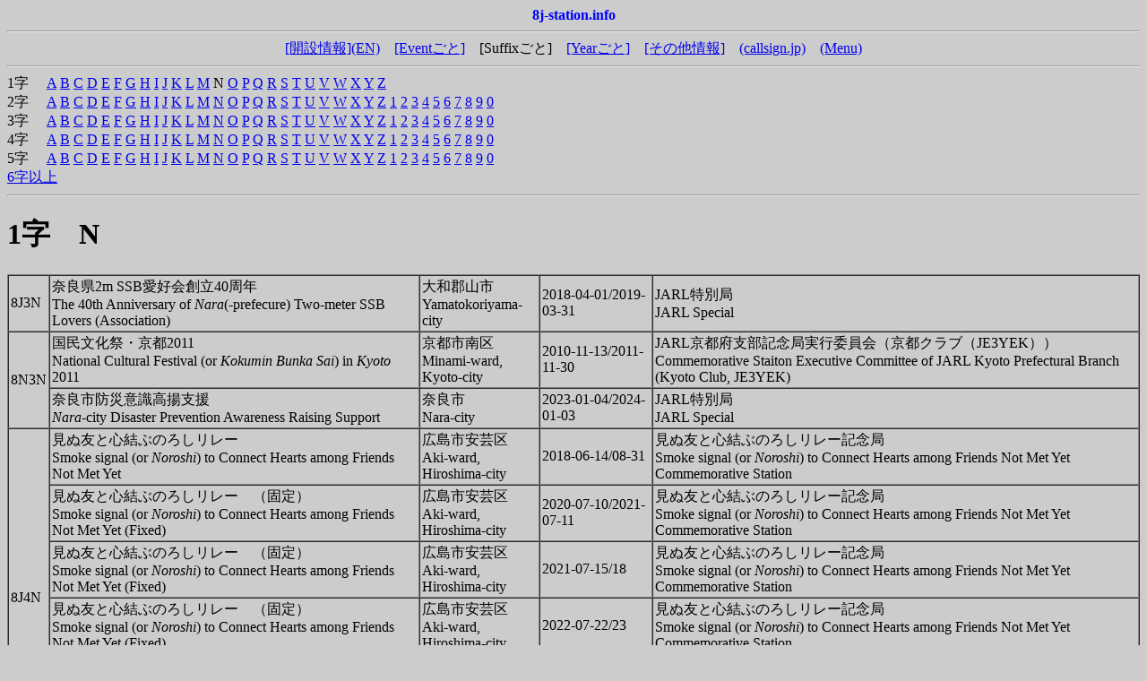

--- FILE ---
content_type: text/html
request_url: http://motobayashi.net/8j-station/1n.html
body_size: 2734
content:
<!DOCTYPE HTML PUBLIC "-//W3C//DTD HTML 4.0 Transitional//EN">
<HTML><HEAD><TITLE>8J 2x1 N</TITLE>
<META content="text/html; charset=UTF-8" http-equiv="Content-Type">
</HEAD>
<BODY BGCOLOR="#CCCCCC">
<CENTER><FONT COLOR="#0000FF"><STRONG>8j-station.info</STRONG></FONT></CENTER>
<HR>
<CENTER><A HREF="index.html">[開設情報]</A><A HREF="index_e.html">(EN)</A>　<A HREF="event_j1.html">[Eventごと]</A>　[Suffixごと]　<A HREF="yearly.html">[Yearごと]</A>　<A HREF="definition-overall.html">[その他情報]</A>　<A HREF="../callsign/index.html">(callsign.jp)</A>　<A HREF="../ryota/index.html">(Menu)</A></CENTER>
<HR>
1字　
<A HREF="1a.html">A</A>
<A HREF="1b.html">B</A>
<A HREF="1c.html">C</A>
<A HREF="1d.html">D</A>
<A HREF="1e.html">E</A>
<A HREF="1f.html">F</A>
<A HREF="1g.html">G</A>
<A HREF="1h.html">H</A>
<A HREF="1i.html">I</A>
<A HREF="1j.html">J</A>
<A HREF="1k.html">K</A>
<A HREF="1l.html">L</A>
<A HREF="1m.html">M</A>
N
<A HREF="1o.html">O</A>
<A HREF="1p.html">P</A>
<A HREF="1q.html">Q</A>
<A HREF="1r.html">R</A>
<A HREF="1s.html">S</A>
<A HREF="1t.html">T</A>
<A HREF="1u.html">U</A>
<A HREF="1v.html">V</A>
<A HREF="1w.html">W</A>
<A HREF="1x.html">X</A>
<A HREF="1y.html">Y</A>
<A HREF="1z.html">Z</A>
<BR>
2字　
<A HREF="2a.html">A</A>
<A HREF="2b.html">B</A>
<A HREF="2c.html">C</A>
<A HREF="2d.html">D</A>
<A HREF="2e.html">E</A>
<A HREF="2f.html">F</A>
<A HREF="2g.html">G</A>
<A HREF="2h.html">H</A>
<A HREF="2i.html">I</A>
<A HREF="2j.html">J</A>
<A HREF="2k.html">K</A>
<A HREF="2l.html">L</A>
<A HREF="2m.html">M</A>
<A HREF="2n.html">N</A>
<A HREF="2o.html">O</A>
<A HREF="2p.html">P</A>
<A HREF="2q.html">Q</A>
<A HREF="2r.html">R</A>
<A HREF="2s.html">S</A>
<A HREF="2t.html">T</A>
<A HREF="2u.html">U</A>
<A HREF="2v.html">V</A>
<A HREF="2w.html">W</A>
<A HREF="2x.html">X</A>
<A HREF="2y.html">Y</A>
<A HREF="2z.html">Z</A>
<A HREF="21.html">1</A>
<A HREF="22.html">2</A>
<A HREF="23.html">3</A>
<A HREF="24.html">4</A>
<A HREF="25.html">5</A>
<A HREF="26.html">6</A>
<A HREF="27.html">7</A>
<A HREF="28.html">8</A>
<A HREF="29.html">9</A>
<A HREF="20.html">0</A>
<BR>
3字　
<A HREF="3a.html">A</A>
<A HREF="3b.html">B</A>
<A HREF="3c.html">C</A>
<A HREF="3d.html">D</A>
<A HREF="3e.html">E</A>
<A HREF="3f.html">F</A>
<A HREF="3g.html">G</A>
<A HREF="3h.html">H</A>
<A HREF="3i.html">I</A>
<A HREF="3j.html">J</A>
<A HREF="3k.html">K</A>
<A HREF="3l.html">L</A>
<A HREF="3m.html">M</A>
<A HREF="3n.html">N</A>
<A HREF="3o.html">O</A>
<A HREF="3p.html">P</A>
<A HREF="3q.html">Q</A>
<A HREF="3r.html">R</A>
<A HREF="3s.html">S</A>
<A HREF="3t.html">T</A>
<A HREF="3u.html">U</A>
<A HREF="3v.html">V</A>
<A HREF="3w.html">W</A>
<A HREF="3x.html">X</A>
<A HREF="3y.html">Y</A>
<A HREF="3z.html">Z</A>
<A HREF="31.html">1</A>
<A HREF="32.html">2</A>
<A HREF="33.html">3</A>
<A HREF="34.html">4</A>
<A HREF="35.html">5</A>
<A HREF="36.html">6</A>
<A HREF="37.html">7</A>
<A HREF="38.html">8</A>
<A HREF="39.html">9</A>
<A HREF="30.html">0</A>
<BR>
4字　
<A HREF="4a.html">A</A>
<A HREF="4b.html">B</A>
<A HREF="4c.html">C</A>
<A HREF="4d.html">D</A>
<A HREF="4e.html">E</A>
<A HREF="4f.html">F</A>
<A HREF="4g.html">G</A>
<A HREF="4h.html">H</A>
<A HREF="4i.html">I</A>
<A HREF="4j.html">J</A>
<A HREF="4k.html">K</A>
<A HREF="4l.html">L</A>
<A HREF="4m.html">M</A>
<A HREF="4n.html">N</A>
<A HREF="4o.html">O</A>
<A HREF="4p.html">P</A>
<A HREF="4q.html">Q</A>
<A HREF="4r.html">R</A>
<A HREF="4s.html">S</A>
<A HREF="4t.html">T</A>
<A HREF="4u.html">U</A>
<A HREF="4v.html">V</A>
<A HREF="4w.html">W</A>
<A HREF="4x.html">X</A>
<A HREF="4y.html">Y</A>
<A HREF="4z.html">Z</A>
<A HREF="41.html">1</A>
<A HREF="42.html">2</A>
<A HREF="43.html">3</A>
<A HREF="44.html">4</A>
<A HREF="45.html">5</A>
<A HREF="46.html">6</A>
<A HREF="47.html">7</A>
<A HREF="48.html">8</A>
<A HREF="49.html">9</A>
<A HREF="40.html">0</A>
<BR>
5字　
<A HREF="5a.html">A</A>
<A HREF="5b.html">B</A>
<A HREF="5c.html">C</A>
<A HREF="5d.html">D</A>
<A HREF="5e.html">E</A>
<A HREF="5f.html">F</A>
<A HREF="5g.html">G</A>
<A HREF="5h.html">H</A>
<A HREF="5i.html">I</A>
<A HREF="5j.html">J</A>
<A HREF="5k.html">K</A>
<A HREF="5l.html">L</A>
<A HREF="5m.html">M</A>
<A HREF="5n.html">N</A>
<A HREF="5o.html">O</A>
<A HREF="5p.html">P</A>
<A HREF="5q.html">Q</A>
<A HREF="5r.html">R</A>
<A HREF="5s.html">S</A>
<A HREF="5t.html">T</A>
<A HREF="5u.html">U</A>
<A HREF="5v.html">V</A>
<A HREF="5w.html">W</A>
<A HREF="5x.html">X</A>
<A HREF="5y.html">Y</A>
<A HREF="5z.html">Z</A>
<A HREF="51.html">1</A>
<A HREF="52.html">2</A>
<A HREF="53.html">3</A>
<A HREF="54.html">4</A>
<A HREF="55.html">5</A>
<A HREF="56.html">6</A>
<A HREF="57.html">7</A>
<A HREF="58.html">8</A>
<A HREF="59.html">9</A>
<A HREF="50.html">0</A>
<BR>
<A HREF="7.html">6字以上</A>
<HR>
<H1>1字　N</H1>
<TABLE BORDER="1" CELLPADDING="2" CELLSPACING="0">
<TBODY>
  <TR>
    <TD>8J3N</TD>
    <TD>奈良県2m SSB愛好会創立40周年
      <BR>The 40th Anniversary of <I>Nara</I>(-prefecure) Two-meter SSB Lovers (Association)</TD>
    <TD>大和郡山市<BR>Yamatokoriyama-city</TD>
    <TD>2018-04-01/2019-03-31</TD>
    <TD>JARL特別局<BR>JARL Special</TD>
  </TR>
  <TR>
    <TD ROWSPAN="2">8N3N</TD>
    <TD>国民文化祭・京都2011
      <BR>National Cultural Festival (or <I>Kokumin Bunka Sai</I>) in <I>Kyoto</I> 2011</TD>
    <TD>京都市南区<BR>Minami-ward, Kyoto-city</TD>
    <TD>2010-11-13/2011-11-30</TD>
    <TD>JARL京都府支部記念局実行委員会（京都クラブ（JE3YEK））
      <BR>Commemorative Staiton Executive Committee of JARL Kyoto Prefectural Branch (Kyoto Club, JE3YEK)</TD>
  </TR>
  <TR>
    <!-- 8J3N CY2023 -->
    <TD>奈良市防災意識高揚支援
      <BR><I>Nara</I>-city Disaster Prevention Awareness Raising Support</TD>
    <TD>奈良市<BR>Nara-city</TD>
    <TD>2023-01-04/2024-01-03</TD>
    <TD>JARL特別局<BR>JARL Special</TD>
  </TR>
  <TR>
    <TD ROWSPAN="6">8J4N</TD>
    <TD>見ぬ友と心結ぶのろしリレー
      <BR>Smoke signal (or <I>Noroshi</I>) to Connect Hearts among Friends Not Met Yet</TD>
    <TD>広島市安芸区<BR>Aki-ward, Hiroshima-city</TD>
    <TD>2018-06-14/08-31</TD>
    <TD>見ぬ友と心結ぶのろしリレー記念局<BR>Smoke signal (or <I>Noroshi</I>) to Connect Hearts among Friends Not Met Yet Commemorative Station</TD>
  </TR>
  <TR>
    <!-- 8J4N 2020 -->
    <TD>見ぬ友と心結ぶのろしリレー　（固定）
      <BR>Smoke signal (or <I>Noroshi</I>) to Connect Hearts among Friends Not Met Yet (Fixed)</TD>
    <TD>広島市安芸区<BR>Aki-ward, Hiroshima-city</TD>
    <TD>2020-07-10/2021-07-11</TD>
    <TD>見ぬ友と心結ぶのろしリレー記念局<BR>Smoke signal (or <I>Noroshi</I>) to Connect Hearts among Friends Not Met Yet Commemorative Station</TD>
  </TR>
  <TR>
    <!-- 8J4N 2021 -->
    <TD>見ぬ友と心結ぶのろしリレー　（固定）
      <BR>Smoke signal (or <I>Noroshi</I>) to Connect Hearts among Friends Not Met Yet (Fixed)</TD>
    <TD>広島市安芸区<BR>Aki-ward, Hiroshima-city</TD>
    <TD>2021-07-15/18</TD>
    <TD>見ぬ友と心結ぶのろしリレー記念局<BR>Smoke signal (or <I>Noroshi</I>) to Connect Hearts among Friends Not Met Yet Commemorative Station</TD>
  </TR>
  <TR>
    <!-- 8J4N 2022 -->
    <TD>見ぬ友と心結ぶのろしリレー　（固定）
      <BR>Smoke signal (or <I>Noroshi</I>) to Connect Hearts among Friends Not Met Yet (Fixed)</TD>
    <TD>広島市安芸区<BR>Aki-ward, Hiroshima-city</TD>
    <TD>2022-07-22/23</TD>
    <TD>見ぬ友と心結ぶのろしリレー記念局<BR>Smoke signal (or <I>Noroshi</I>) to Connect Hearts among Friends Not Met Yet Commemorative Station</TD>
  </TR>
  <TR>
    <!-- 8J4N 2023 -->
    <TD>見ぬ友と心結ぶのろしリレー　（固定）
      <BR>Smoke signal (or <I>Noroshi</I>) to Connect Hearts among Friends Not Met Yet (Fixed)</TD>
    <TD>広島市安芸区<BR>Aki-ward, Hiroshima-city</TD>
    <TD>2023-07-21/22</TD>
    <TD>見ぬ友と心結ぶのろしリレー記念局<BR>Smoke signal (or <I>Noroshi</I>) to Connect Hearts among Friends Not Met Yet Commemorative Station</TD>
  </TR>
  <TR>
    <!-- 8J4N 2024 -->
    <TD>見ぬ友と心結ぶのろしリレー　（固定）
      <BR>Smoke signal (or <I>Noroshi</I>) to Connect Hearts among Friends Not Met Yet (Fixed)</TD>
    <TD>広島市安芸区<BR>Aki-ward, Hiroshima-city</TD>
    <TD>2024-07-26/27</TD>
    <TD>見ぬ友と心結ぶのろしリレー記念局<BR>Smoke signal (or <I>Noroshi</I>) to Connect Hearts among Friends Not Met Yet Commemorative Station</TD>
  </TR>
  <TR>
    <TD>8N5N</TD>
    <TD>直島町町制70周年
      <BR>The 70th Anniversary of <I>Naoshima</I>-town</TD>
    <TD>直島町<BR>Naoshima-town</TD>
    <TD><BR>2024-04-19/2025-03-31<!-- 2024.4.[23-24]/5.2 --></TD>
    <TD>直島アマチュア無線クラブ（JR5YEJ）
      <BR>Naoshima Amateur Radio Club, JR5YEJ</TD>
  </TR>
  <TR>
    <TD>8J6N</TD>
    <TD>那珂川市市制施行
      <BR>Municipalisation of <I>Nakagawa</I>-city</TD>
    <TD>那珂川町<BR>Nakagawa-town<BR>那珂川市<BR>Nakagawa-city</TD>
    <TD>2018-07-01/12-31</TD>
    <TD>JARL特別局<BR>JARL Special</TD>
  </TR>
  <TR>
    <TD>8J9N</TD>
    <TD>第31回全国健康福祉祭とやま大会「ねんりんピック富山2018」
      <BR>The 31st All Japan Health and Welfare Festival in <I>Toyama</I></TD>
    <TD>黒部市<BR>Kurobe-city</TD>
    <TD>2018-08-01/11-06</TD>
    <TD>日本アマチュア無線連盟富山県支部（JH9YAA）<BR>JARL Toyama Prefectural Branch, JH9YAA</TD>
  </TR>
  <TR>
    <TD>8J0N</TD>
    <TD>長岡市市制100周年<BR>The 100th Anniversary of <I>Nagaoka</I>-city</TD>
    <TD>長岡市<BR>Nagaoka-city</TD>
    <TD>2006-04-01/06-30</TD>
    <TD>JARL特別局<BR>JARL Special</TD>
  </TR>
</TBODY>
</TABLE>

<BLOCKQUOTE>
<TABLE>
  <TR VALIGN="top">
    <TD>8J3N</TD>
    <TD>…</TD>
    <TD>8J3N2Sから，開設期間中にコールサインを急遽変更（∵わかりにくい）．i.e. 前年度の8J3N2Sとおなじ局．</TD>
  </TR>
  <TR VALIGN="top">
    <TD>8N3N</TD>
    <TD>…</TD>
    <TD>計5局がしつらえられた：8N3B・8N3U・8N3N・8N3K・8N3A．</TD>
  </TR>
  <TR VALIGN="top">
    <TD>8J4N</TD>
    <TD>…</TD>
    <TD>2018年は水害のため，実運用はなし．</TD>
  </TR>
</TABLE>
</BLOCKQUOTE>
<HR>
1字　
<A HREF="1a.html">A</A>
<A HREF="1b.html">B</A>
<A HREF="1c.html">C</A>
<A HREF="1d.html">D</A>
<A HREF="1e.html">E</A>
<A HREF="1f.html">F</A>
<A HREF="1g.html">G</A>
<A HREF="1h.html">H</A>
<A HREF="1i.html">I</A>
<A HREF="1j.html">J</A>
<A HREF="1k.html">K</A>
<A HREF="1l.html">L</A>
<A HREF="1m.html">M</A>
N
<A HREF="1o.html">O</A>
<A HREF="1p.html">P</A>
<A HREF="1q.html">Q</A>
<A HREF="1r.html">R</A>
<A HREF="1s.html">S</A>
<A HREF="1t.html">T</A>
<A HREF="1u.html">U</A>
<A HREF="1v.html">V</A>
<A HREF="1w.html">W</A>
<A HREF="1x.html">X</A>
<A HREF="1y.html">Y</A>
<A HREF="1z.html">Z</A>
<BR>
2字　
<A HREF="2a.html">A</A>
<A HREF="2b.html">B</A>
<A HREF="2c.html">C</A>
<A HREF="2d.html">D</A>
<A HREF="2e.html">E</A>
<A HREF="2f.html">F</A>
<A HREF="2g.html">G</A>
<A HREF="2h.html">H</A>
<A HREF="2i.html">I</A>
<A HREF="2j.html">J</A>
<A HREF="2k.html">K</A>
<A HREF="2l.html">L</A>
<A HREF="2m.html">M</A>
<A HREF="2n.html">N</A>
<A HREF="2o.html">O</A>
<A HREF="2p.html">P</A>
<A HREF="2q.html">Q</A>
<A HREF="2r.html">R</A>
<A HREF="2s.html">S</A>
<A HREF="2t.html">T</A>
<A HREF="2u.html">U</A>
<A HREF="2v.html">V</A>
<A HREF="2w.html">W</A>
<A HREF="2x.html">X</A>
<A HREF="2y.html">Y</A>
<A HREF="2z.html">Z</A>
<A HREF="21.html">1</A>
<A HREF="22.html">2</A>
<A HREF="23.html">3</A>
<A HREF="24.html">4</A>
<A HREF="25.html">5</A>
<A HREF="26.html">6</A>
<A HREF="27.html">7</A>
<A HREF="28.html">8</A>
<A HREF="29.html">9</A>
<A HREF="20.html">0</A>
<BR>
3字　
<A HREF="3a.html">A</A>
<A HREF="3b.html">B</A>
<A HREF="3c.html">C</A>
<A HREF="3d.html">D</A>
<A HREF="3e.html">E</A>
<A HREF="3f.html">F</A>
<A HREF="3g.html">G</A>
<A HREF="3h.html">H</A>
<A HREF="3i.html">I</A>
<A HREF="3j.html">J</A>
<A HREF="3k.html">K</A>
<A HREF="3l.html">L</A>
<A HREF="3m.html">M</A>
<A HREF="3n.html">N</A>
<A HREF="3o.html">O</A>
<A HREF="3p.html">P</A>
<A HREF="3q.html">Q</A>
<A HREF="3r.html">R</A>
<A HREF="3s.html">S</A>
<A HREF="3t.html">T</A>
<A HREF="3u.html">U</A>
<A HREF="3v.html">V</A>
<A HREF="3w.html">W</A>
<A HREF="3x.html">X</A>
<A HREF="3y.html">Y</A>
<A HREF="3z.html">Z</A>
<A HREF="31.html">1</A>
<A HREF="32.html">2</A>
<A HREF="33.html">3</A>
<A HREF="34.html">4</A>
<A HREF="35.html">5</A>
<A HREF="36.html">6</A>
<A HREF="37.html">7</A>
<A HREF="38.html">8</A>
<A HREF="39.html">9</A>
<A HREF="30.html">0</A>
<BR>
4字　
<A HREF="4a.html">A</A>
<A HREF="4b.html">B</A>
<A HREF="4c.html">C</A>
<A HREF="4d.html">D</A>
<A HREF="4e.html">E</A>
<A HREF="4f.html">F</A>
<A HREF="4g.html">G</A>
<A HREF="4h.html">H</A>
<A HREF="4i.html">I</A>
<A HREF="4j.html">J</A>
<A HREF="4k.html">K</A>
<A HREF="4l.html">L</A>
<A HREF="4m.html">M</A>
<A HREF="4n.html">N</A>
<A HREF="4o.html">O</A>
<A HREF="4p.html">P</A>
<A HREF="4q.html">Q</A>
<A HREF="4r.html">R</A>
<A HREF="4s.html">S</A>
<A HREF="4t.html">T</A>
<A HREF="4u.html">U</A>
<A HREF="4v.html">V</A>
<A HREF="4w.html">W</A>
<A HREF="4x.html">X</A>
<A HREF="4y.html">Y</A>
<A HREF="4z.html">Z</A>
<A HREF="41.html">1</A>
<A HREF="42.html">2</A>
<A HREF="43.html">3</A>
<A HREF="44.html">4</A>
<A HREF="45.html">5</A>
<A HREF="46.html">6</A>
<A HREF="47.html">7</A>
<A HREF="48.html">8</A>
<A HREF="49.html">9</A>
<A HREF="40.html">0</A>
<BR>
5字　
<A HREF="5a.html">A</A>
<A HREF="5b.html">B</A>
<A HREF="5c.html">C</A>
<A HREF="5d.html">D</A>
<A HREF="5e.html">E</A>
<A HREF="5f.html">F</A>
<A HREF="5g.html">G</A>
<A HREF="5h.html">H</A>
<A HREF="5i.html">I</A>
<A HREF="5j.html">J</A>
<A HREF="5k.html">K</A>
<A HREF="5l.html">L</A>
<A HREF="5m.html">M</A>
<A HREF="5n.html">N</A>
<A HREF="5o.html">O</A>
<A HREF="5p.html">P</A>
<A HREF="5q.html">Q</A>
<A HREF="5r.html">R</A>
<A HREF="5s.html">S</A>
<A HREF="5t.html">T</A>
<A HREF="5u.html">U</A>
<A HREF="5v.html">V</A>
<A HREF="5w.html">W</A>
<A HREF="5x.html">X</A>
<A HREF="5y.html">Y</A>
<A HREF="5z.html">Z</A>
<A HREF="51.html">1</A>
<A HREF="52.html">2</A>
<A HREF="53.html">3</A>
<A HREF="54.html">4</A>
<A HREF="55.html">5</A>
<A HREF="56.html">6</A>
<A HREF="57.html">7</A>
<A HREF="58.html">8</A>
<A HREF="59.html">9</A>
<A HREF="50.html">0</A>
<BR>
<A HREF="7.html">6字以上</A>
<HR>
<CENTER><A HREF="index.html">[開設情報]</A><A HREF="index_e.html">(EN)</A>　<A HREF="event_j1.html">[Eventごと]</A>　[Suffixごと]　<A HREF="yearly.html">[Yearごと]</A>　<A HREF="definition-overall.html">[その他情報]</A>　<A HREF="../callsign/index.html">(callsign.jp)</A>　<A HREF="../ryota/index.html">(Menu)</A></CENTER>
</BODY></HTML>